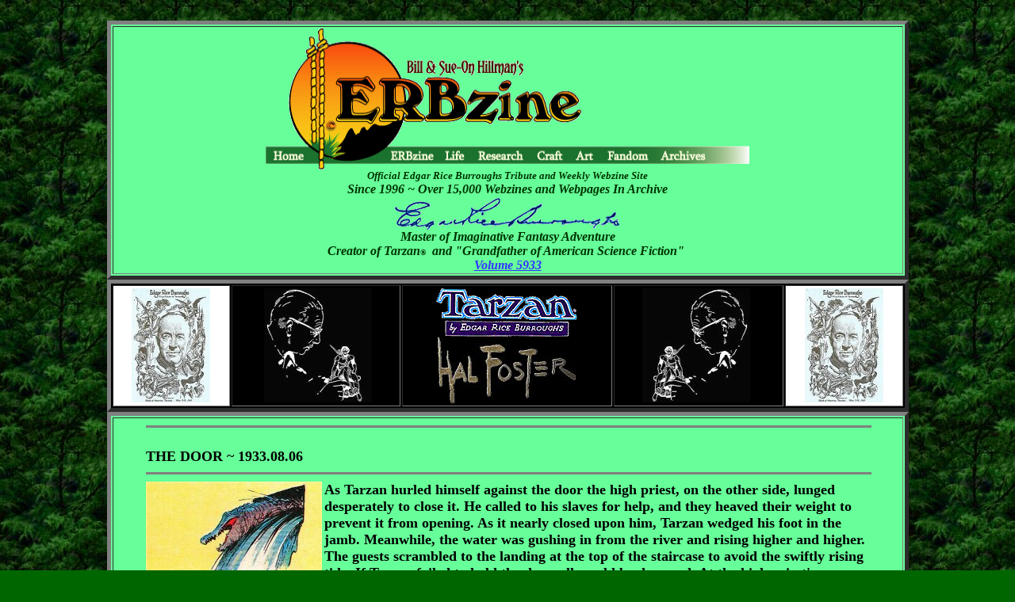

--- FILE ---
content_type: text/html
request_url: https://www.erbzine.com/mag59/5933.html
body_size: 2314
content:
<!doctype html public "-//w3c//dtd html 4.0 transitional//en">
<html>
<head>
   <meta http-equiv="Content-Type" content="text/html; charset=iso-8859-1">
   <meta name="Author" content="Bill Hillman">
   <meta name="GENERATOR" content="Mozilla/4.79 [en] (WinNT; U) [Netscape]">
   <title>ERBzine 5933: Tarzan 1933.08.06 Hal Foster Sunday Strip</title>
</head>
<body text="#000000" bgcolor="#006600" link="#3333FF" vlink="#3333FF" alink="#3333FF" background="bkjungle.jpg">
&nbsp;
<center><table BORDER=5 COLS=1 WIDTH="80%" BGCOLOR="#66FF99" >
<tr>
<td>
<center><img SRC="ezbar.gif" ALT="" BORDER=0 usemap="#ezbarb02a5f9" height=179 width=610><map name="ezbarb02a5f9"><area shape="rect" coords="493,148,565,180" href="http://www.erbzine.com/all" alt=""><area shape="rect" coords="428,147,492,188" href="http://www.erbzine.com/fandom" alt=""><area shape="rect" coords="385,148,428,186" href="http://www.erbzine.com/art" alt=""><area shape="rect" coords="337,147,386,176" href="http://www.erbzine.com/craft" alt=""><area shape="rect" coords="263,146,336,193" href="http://www.erbzine.com/research" alt=""><area shape="rect" coords="216,147,262,184" href="http://www.erbzine.com/life" alt=""><area shape="rect" coords="145,148,216,174" href="http://www.erbzine.com/mag" alt=""><area shape="rect" coords="0,150,64,171" href="http://www.erbzine.com" alt="Erbzine.com Homepage"></map>
<br><b><i><font face="Comic Sans MS"><font color="#003300"><font size=-1>Official
Edgar Rice Burroughs Tribute and Weekly Webzine Site</font></font></font></i></b>
<br><b><i><font color="#003300">Since 1996 ~ Over 15,000 Webzines and Webpages
In Archive</font></i></b>
<br><img SRC="erbsig.gif" ALT="Edgar Rice Burroughs Signature" BORDER=0 height=42 width=289>
<br><b><i><font color="#003300">Master of Imaginative Fantasy Adventure</font></i></b>
<br><b><i><font color="#003300">Creator of Tarzan<font size=-2>&reg;</font>&nbsp;
and "Grandfather of American Science Fiction"&nbsp;</font></i></b>
<br><b><i><font color="#003300"><a href="http://www.erbzine.com/mag59/5933.html">Volume
5933</a></font></i></b></center>
</td>
</tr>
</table></center>

<center><table BORDER=5 WIDTH="80%" BGCOLOR="#000000" >
<tr>
<td BGCOLOR="#FFFFFF">
<center><img SRC="citizens2.jpg" height=144 width=99></center>
</td>

<td>
<center><img SRC="foscartn2.jpg" height=144 width=144></center>
</td>

<td>
<center><img SRC="comlogon.gif" height=63 width=180>
<br><img SRC="hfsignh1.jpg" height=86 width=177></center>
</td>

<td>
<center><img SRC="foscartmn2.jpg" height=144 width=144></center>
</td>

<td BGCOLOR="#FFFFFF">
<center><img SRC="citizens2.jpg" height=144 width=99></center>
</td>
</tr>
</table></center>

<center><table BORDER=5 COLS=1 WIDTH="80%" BGCOLOR="#66FF99" >
<tr>
<td>
<blockquote>
<hr SIZE=3 NOSHADE WIDTH="100%">
<br><b><font size=+1>THE DOOR ~ 1933.08.06
<hr SIZE=3 NOSHADE WIDTH="100%"><img SRC="330806a2.jpg" height=144 width=222 align=LEFT>As
Tarzan hurled himself against the door the high priest, on the other side,
lunged desperately to close it. He called to his slaves for help, and they
heaved their weight to prevent it from opening. As it nearly closed upon
him, Tarzan wedged his foot in the jamb. Meanwhile, the water was gushing
in from the river and rising higher and higher. The guests scrambled to
the landing at the top of the staircase to avoid the swiftly rising tide.
If Tarzan failed to hold the door, all would be drowned. At the high priest's
command, one of the slaves on the other side of the door, swung his sword
to cut off the ape-man's foot. But at that second, Tarzan withdrew his
foot to join the others in a fierce lunge against the door. And Tutamken
cried out, "In the name of your pharaoh and your queen, I command you,
open!"</font></b><b><font size=+1></font></b>
<p><b><font size=+1>At the sound of their prince's voice, the slaves hesitated
a moment and that was enough. Tarzan forced the door open and dashed toward
the high priest. Tutamken advanced and said, "Throw our betrayer into the
banquet hall to meet the fate he planned for us." In the flooded hall,
the waters had risen high. A crocodile, washed in by the tide, opened his
gaping jaws.</font></b>
<p><a href="http://www.erbzine.com/mag8/0811.html">http://www.erbzine.com/mag8/0811.html</a></blockquote>
</td>
</tr>
</table></center>

<center><img SRC="tzhf126v14.jpg" height=1332 width=1008>
<p><a href="http://www.erbzine.com/mag59/tzhf126.jpg"><img SRC="tzhf126s.jpg" height=288 width=218></a>
<br><b><i><font color="#FFCC00">Click for Giant Size Scans</font></i></b></center>

<center><table BORDER=5 COLS=1 WIDTH="70%" BGCOLOR="#003300" >
<tr>
<td>
<blockquote>
<center><a href="http://www.erbzine.com/mag55/dhtz01.jpg"><img SRC="dhtz01h4.jpg" height=288 width=174></a><a href="http://www.erbzine.com/mag55/dhtz02.jpg"><img SRC="dhtz02h4.jpg" height=288 width=170></a><a href="http://www.erbzine.com/mag55/dhtz03.jpg"><img SRC="dhtz03h4.jpg" height=288 width=206></a></center>
<font color="#66FF99">The strips in our ERBzine series are small samples
of the giant supersize 15" x 20" reprints now available from Dark Horse
Books.</font>
<p><font color="#66FF99">Each hard cover volume of Dark Horse's comprehensive
collections of Hal Foster's Tarzan Sundays reprints over 120 strips on
high-quality
paper and in eye-popping color, replicating their appearance back in the
1930s when they were brand new!&nbsp;</font>
<p><font color="#66FF99">Featuring historical essays on Tarzan and Foster,
these astonishing volumes are a must for every collector!&nbsp;</font></blockquote>
</td>
</tr>
</table></center>

<center>
<p><b><font color="#66FF99"><a href="http://www.erbzine.com/mag59/5900.html">BACK
TO MAIN CONTENTS PAGE</a></font></b>
<p><a href="http://www.erbzine.com/mag59/5932.html"><img SRC="backbam6.jpg" height=43 width=64></a><a href="http://www.erbzine.com/"><img SRC="homebam8.jpg" height=48 width=86></a><img SRC="nextbam6.jpg" height=43 width=65>
<br><img SRC="DOODAD2.gif" BORDER=0 height=40 width=18><a href="http://www.erbzine.com/"><img SRC="erbzine1.gif" height=72 width=249></a><img SRC="DOODAD1.gif" BORDER=0 height=40 width=21>
<br><i><font face="Comic Sans MS"><font color="#66FF99"><font size=-1><a href="mailto:hillmans@westman.wave.ca">BILL
HILLMAN</a></font></font></font></i>
<br><b><font face="Comic Sans MS"><font color="#66FF99"><font size=-1>Visit
our thousands of other sites at:</font></font></font></b>
<br><b><font face="Comic Sans MS"><font color="#66FF99"><font size=-1><a href="http://www.hillmanweb.com/">BILL
and SUE-ON HILLMAN ECLECTIC STUDIO</a></font></font></font></b>
<br><b><i><font face="Comic Sans MS"><font color="#66FF99"><font size=-1>ERB
Text, ERB Images and Tarzan&reg; are &copy;Edgar Rice Burroughs, Inc.-
All Rights Reserved.</font></font></font></i></b>
<br><b><i><font face="Comic Sans MS"><font color="#66FF99"><font size=-2>All
Original Work &copy;1996-2016 by Bill Hillman and/or Contributing Authors/Owners</font></font></font></i></b>
<br><b><i><font face="Comic Sans MS"><font color="#66FF99"><font size=-2>No
part of this web site may be reproduced without permission from the respective
owners.</font></font></font></i></b></center>

<p><br>
</body>
</html>
